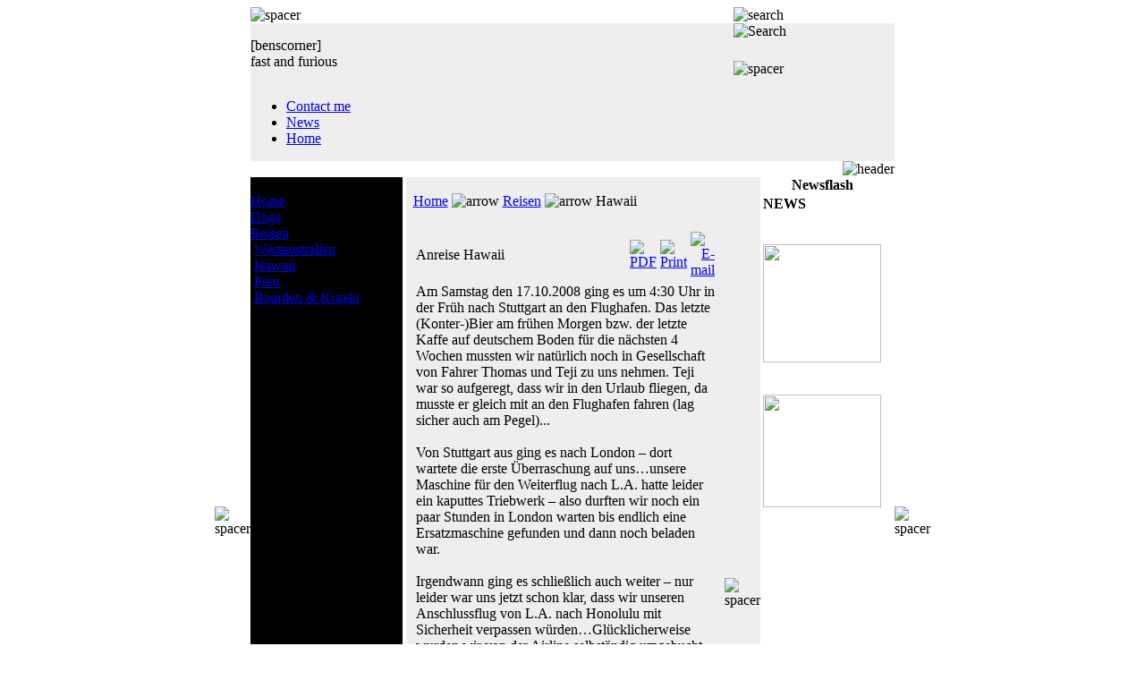

--- FILE ---
content_type: text/html
request_url: http://benscorner.de/index.php?option=com_content&task=view&id=17&Itemid=34
body_size: 3255
content:
<?xml version="1.0" encoding="iso-8859-1"?><!DOCTYPE html PUBLIC "-//W3C//DTD XHTML 1.0 Transitional//EN" "http://www.w3.org/TR/xhtml1/DTD/xhtml1-transitional.dtd">
<html xmlns="http://www.w3.org/1999/xhtml">
<head>
<meta http-equiv="Content-Type" content="text/html; charset=iso-8859-1" />
<title>benscorner - Anreise Hawaii</title>
<meta name="title" content="Anreise Hawaii" />
<meta name="author" content="Administrator" />
<meta name="description" content="benscorner - die Seite von Steffi &amp; Lena - rund um Hund, Sport und Reisen" />
<meta name="keywords" content="" />
<meta name="Generator" content="Mambo - Copyright 2000 - 2005 Miro International Pty Ltd.  All rights reserved." />
<meta name="robots" content="index, follow" />
	<link rel="shortcut icon" href="http://www.benscorner.de/images/favicon.ico" />
	<link rel="shortcut icon" href="http://www.benscorner.de/images/favicon.ico" />
<link rel="stylesheet" type="text/css" href="http://www.benscorner.de/templates/JavaBean/css/template_css.css" />
</head>
<body>

<table width="800" border="0" align="center" cellpadding="0" cellspacing="0" bgcolor="eeeeee">
<tr>
	<td width="2" bgcolor="#FFFFFF">
	<img src="http://www.benscorner.de/templates/JavaBean/images/pixel.png" width="1" height="1" alt="spacer" />
	</td>
	<td valign="top" class="greybg">
		<table width="100%" border="0" align="center" cellpadding="0" cellspacing="0">
		<tr>
			<td bgcolor="#FFFFFF">
			<img src="http://www.benscorner.de/templates/JavaBean/images/pixel.png" width="1" height="6" alt="spacer" /></td>
			<td width="180" height="6" valign="bottom" bgcolor="#FFFFFF">
			<img src="http://www.benscorner.de/templates/JavaBean/images/search_01.png" width="180" height="3" alt="search" /></td>
		</tr>
		<tr>
			<td rowspan="3" valign="bottom">
			<p>
			<font class="title">
			[benscorner]
			</font>
			<br />
			<font class="subtitle">
			fast and furious
			</font>
			</p>
			</td>
			<td height="17" valign="top" class="greybg">
			<img src="http://www.benscorner.de/templates/JavaBean/images/search_02.png" width="180" height="17" alt="Search" />
			</td>
		</tr>
		<tr>
			<td height="10">
			<img src="http://www.benscorner.de/templates/JavaBean/images/pixel.png" width="1" height="10" alt="spacer" />
			</td>
		</tr>
		<tr>
			<td valign="top">
						</td>
		</tr>
		</table>
		<!-- This is the vertical menu. Change the links as needed or delete the script from this line if you dont use it-->
		<table width="100%" border="0" cellpadding="0" cellspacing="0">
		<tr>
			<td>
			<ul id="mainlevel-nav"><li><a href="index.php?option=com_contact&amp;Itemid=3" class="mainlevel-nav" >Contact me</a></li><li><a href="index.php?option=com_content&amp;task=section&amp;id=1&amp;Itemid=2" class="mainlevel-nav" >News</a></li><li><a href="index.php" class="mainlevel-nav" >Home</a></li></ul>			</td>
		</tr>
		</table>
		<table width="100%" border="0" cellpadding="0" cellspacing="0" bgcolor="#FFFFFF">
		<tr>
						<td align="right" valign="top">
			<img src="http://www.benscorner.de/templates/JavaBean/images/image_01.jpg" width="100%" height="175" alt="header" />
			</td>
		</tr>
		</table>
		<table width="100%" border="0" cellspacing="0" cellpadding="0">
		<tr class="white">
			<td width="170" class="white" valign="top" bgcolor="#000000">
                        
						<table cellpadding="0" cellspacing="0" class="moduletable">
							<tr>
					<th valign="top">
										Main Menu					</th>
				</tr>
							<tr>
				<td>
				
<table width="100%" border="0" cellpadding="0" cellspacing="0">
<tr align="left"><td><a href="index.php?option=com_frontpage&amp;Itemid=1" class="mainlevel" >Home</a></td></tr>
<tr align="left"><td><a href="index.php?option=com_content&amp;task=view&amp;id=5&amp;Itemid=6" class="mainlevel" >Dogs</a></td></tr>
<tr align="left"><td><a href="index.php?option=com_content&amp;task=section&amp;id=5&amp;Itemid=35" class="mainlevel" >Reisen</a>

<div style="padding-left: 4px"><img src="http://www.benscorner.de/templates/JavaBean/images/indent1.png" alt="" /><a href="index.php?option=com_content&amp;task=view&amp;id=15&amp;Itemid=33" class="sublevel" >Westaustralien</a></div>
<div style="padding-left: 4px"><img src="http://www.benscorner.de/templates/JavaBean/images/indent1.png" alt="" /><a href="index.php?option=com_content&amp;task=view&amp;id=16&amp;Itemid=34" class="sublevel" id="active_menu">Hawaii</a></div>
<div style="padding-left: 4px"><img src="http://www.benscorner.de/templates/JavaBean/images/indent1.png" alt="" /><a href="index.php?option=com_content&amp;task=view&amp;id=22&amp;Itemid=40" class="sublevel" >Peru</a></div>
<div style="padding-left: 4px"><img src="http://www.benscorner.de/templates/JavaBean/images/indent1.png" alt="" /><a href="index.php?option=com_content&amp;task=view&amp;id=18&amp;Itemid=37" class="sublevel" >Boarden & Kraxln</a></div>
</td></tr>
</table>				</td>
			</tr>
			</table>
			                        
			</td>
			<td width="1" bgcolor="#FFFFFF">&nbsp;</td>
			<td valign="top">
			<br />
				<table width="96%" border="0" align="center" cellpadding="0" cellspacing="0">
				<tr>
					<td class="pathway">
					<span class="pathway"><a href="index.php" class="pathway">Home</a> <img src="http://www.benscorner.de/templates/JavaBean/images/arrow.png" border="0" alt="arrow" /> <a href="index.php?option=com_content&amp;task=section&amp;id=5&amp;Itemid=35" class="pathway">Reisen</a> <img src="http://www.benscorner.de/templates/JavaBean/images/arrow.png" border="0" alt="arrow" />   Hawaii </span>
					</td>
				</tr>
				</table>
			<br />
				<table width="98%" border="0" align="center" cellpadding="4" cellspacing="0">
				<tr>
					<td class="mainpage">
								<table class="contentpaneopen">
			<tr>
								<td class="contentheading" width="100%">
				Anreise Hawaii								</td>
							<td align="right" width="100%" class="buttonheading">
			<a href="javascript:void window.open('http://www.benscorner.de/index2.php?option=com_content&amp;do_pdf=1&amp;id=17', 'win2', 'status=no,toolbar=no,scrollbars=yes,titlebar=no,menubar=no,resizable=yes,width=640,height=480,directories=no,location=no');" title="PDF">
			<img src="http://www.benscorner.de/images/M_images/pdf_button.png" alt="PDF" align="middle" name="image" border="0" />			</a>
			</td>
							<td align="right" width="100%" class="buttonheading">
				<a href="javascript:void window.open('http://www.benscorner.de/index2.php?option=com_content&amp;task=view&amp;id=17&amp;Itemid=34&amp;pop=1&amp;page=0', 'win2', 'status=no,toolbar=no,scrollbars=yes,titlebar=no,menubar=no,resizable=yes,width=640,height=480,directories=no,location=no');" title="Print">
				<img src="http://www.benscorner.de/images/M_images/printButton.png" alt="Print" align="middle" name="image" border="0" />				</a>
				</td>
							<td align="right" width="100%" class="buttonheading">
			<a href="javascript:void window.open('http://www.benscorner.de/index2.php?option=com_content&amp;task=emailform&amp;id=17', 'win2', 'status=no,toolbar=no,scrollbars=yes,titlebar=no,menubar=no,resizable=yes,width=400,height=250,directories=no,location=no');" title="E-mail">
			<img src="http://www.benscorner.de/images/M_images/emailButton.png" alt="E-mail" align="middle" name="image" border="0" />			</a>
			</td>
						</tr>
			</table>
			
		<table class="contentpaneopen">
				<tr>
			<td valign="top" colspan="2">
			<div><span class="mainpage">Am Samstag den&nbsp;17.10.2008 ging es um 4:30 Uhr in der Fr&uuml;h nach Stuttgart an den Flughafen. Das letzte (Konter-)Bier am fr&uuml;hen Morgen bzw. der letzte Kaffe auf deutschem Boden f&uuml;r die n&auml;chsten 4 Wochen mussten wir nat&uuml;rlich noch in Gesellschaft von Fahrer Thomas und Teji zu uns nehmen. Teji war so aufgeregt, dass wir&nbsp;in den Urlaub fliegen, da musste er gleich mit an den Flughafen&nbsp;fahren (lag sicher auch am Pegel)...</span></div><br /><div><span class="mainpage">Von Stuttgart aus ging es nach London &ndash; dort wartete die erste &Uuml;berraschung auf uns&hellip;unsere Maschine f&uuml;r den Weiterflug nach L.A. hatte leider ein kaputtes Triebwerk &ndash; also durften wir noch ein paar Stunden in London warten bis endlich eine Ersatzmaschine gefunden und dann noch beladen war. </span></div><br /><span class="mainpage">Irgendwann ging es&nbsp;schlie&szlig;lich auch weiter &ndash; nur leider war uns jetzt schon klar, dass wir unseren Anschlussflug von L.A. nach Honolulu mit Sicherheit verpassen w&uuml;rden&hellip;Gl&uuml;cklicherweise wurden wir von der Airline selbst&auml;ndig umgebucht, so dass wir am Ausgang vom Flieger in L.A. nur noch unsere neuen Tickets f&uuml;r den Anschlussflug abholen mussten, der sogar noch am selben Abend ging. <br /></span><div><span class="mainpage">So kamen wir dann nach ca. 30 Stunden Flug bzw. Warterei mit 2 Stunden Versp&auml;tung um 22 Uhr in Honolulu an. Schnell noch den Mietwagen abgeholt und zum Hostel ged&uuml;st. Da wir nat&uuml;rlich gleich am n&auml;chsten Tag auf Tour wollten nutzten wir die genialen &Ouml;ffnungszeiten der Superm&auml;rkte und sind noch zum Einkaufen gefahren&hellip;haben um 10 Minuten das letzte Bier verpasst - der Liquor Store war leider &bdquo;schon&ldquo; geschlossen. </span></div><br /><div><span class="mainpage">So mussten wir dann am Strand (um Mitternacht) mit Cola auf unseren Urlaub ansto&szlig;en&hellip;wow &ndash; endlich in Hawaii angekommen.</span></div><br />			</td>
		</tr>
				</table>
				<table align="center" style="margin-top: 25px;">
		<tr>
							<th class="pagenav_prev">
				<a href="index.php?option=com_content&amp;task=view&amp;id=16&amp;Itemid=34">
				&lt; Prev				</a>
				</th>
								<td width="50px">&nbsp;

				</td>
								<th class="pagenav_next">
				<a href="index.php?option=com_content&amp;task=view&amp;id=20&amp;Itemid=34">
				Next &gt;				</a>
				</th>
						</tr>
		</table>
					<div class="back_button">
			<a href='javascript:history.go(-1)'>
			[ Back ]			</a>
			</div>
								</td>
				</tr>
				</table>
			</td>
			<td class="mainpage-bkg">
			<img src="http://www.benscorner.de/templates/JavaBean/images/pixel.png" width="1" height="1" alt="spacer"/>
			</td>
			<td width="150" valign="top" bgcolor="#FFFFFF" id="linksrechts">
				<table width="100%" border="0" align="center" cellpadding="0" cellspacing="0">
				<tr>
					<td style="padding-right:5px;">
								<table cellpadding="0" cellspacing="0" class="moduletable">
							<tr>
					<th valign="top">
										Newsflash					</th>
				</tr>
							<tr>
				<td>
				
		<table class="contentpaneopen">
				<tr>
			<td valign="top" colspan="2">
			<div><strong>NEWS<br />
<br />
<br />
</strong><img height="132" border="0" width="132" src="../../../images/stories/news2.jpg" /><br />
</div><div><br />
&nbsp;</div><div><img height="126" border="0" width="132" src="../../../images/stories/news.jpg" /></div>
			</td>
		</tr>
				</table>
						</td>
			</tr>
			</table>
								</td>
				</tr>
				</table>
			<br />
			</td>
		</tr>
		</table>
		<table width="100%" border="0" cellspacing="0" cellpadding="0">
		<tr>
			<td width="51%" height="30" bgcolor="#000000">&nbsp;</td>
			<td width="49%" align="center" valign="middle" bgcolor="#000000">
						</td>
		</tr>
		</table>
	</td>
	<td width="6" bgcolor="#FFFFFF">
	<img src="http://www.benscorner.de/templates/JavaBean/images/pixel.png" width="1" height="1" alt="spacer"/>
	</td>
</tr>
</table>
</body>
</html><!-- 1769697913 -->